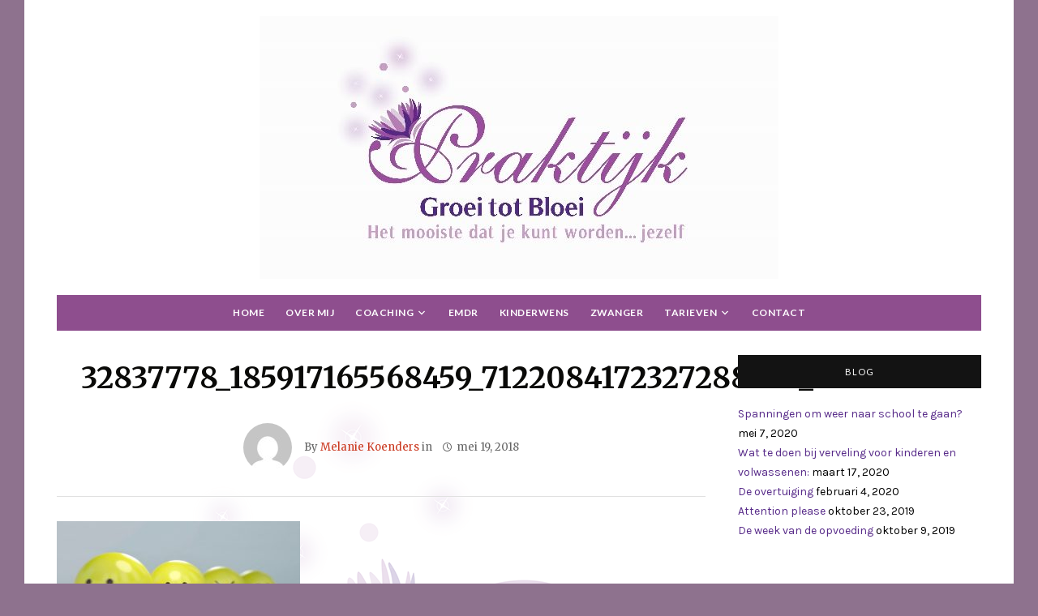

--- FILE ---
content_type: text/html; charset=UTF-8
request_url: https://praktijkgroeitotbloei.nl/32837778_185917165568459_7122084172327288832_o/
body_size: 9734
content:
<!DOCTYPE html>
<html lang="nl-NL">
<head>
<meta charset="UTF-8">
<meta name="viewport" content="width=device-width, initial-scale=1">
<link rel="profile" href="http://gmpg.org/xfn/11">

<title>32837778_185917165568459_7122084172327288832_o &#8211; Praktijk Groei tot Bloei</title>
<meta name='robots' content='max-image-preview:large' />
<link rel='dns-prefetch' href='//secure.gravatar.com' />
<link rel='dns-prefetch' href='//stats.wp.com' />
<link rel='dns-prefetch' href='//fonts.googleapis.com' />
<link rel='dns-prefetch' href='//v0.wordpress.com' />
<link rel="alternate" type="application/rss+xml" title="Praktijk Groei tot Bloei &raquo; feed" href="https://praktijkgroeitotbloei.nl/feed/" />
<link rel="alternate" type="application/rss+xml" title="Praktijk Groei tot Bloei &raquo; reacties feed" href="https://praktijkgroeitotbloei.nl/comments/feed/" />
<link rel="alternate" type="application/rss+xml" title="Praktijk Groei tot Bloei &raquo; 32837778_185917165568459_7122084172327288832_o reacties feed" href="https://praktijkgroeitotbloei.nl/feed/?attachment_id=592" />
<link rel="alternate" title="oEmbed (JSON)" type="application/json+oembed" href="https://praktijkgroeitotbloei.nl/wp-json/oembed/1.0/embed?url=https%3A%2F%2Fpraktijkgroeitotbloei.nl%2F32837778_185917165568459_7122084172327288832_o%2F" />
<link rel="alternate" title="oEmbed (XML)" type="text/xml+oembed" href="https://praktijkgroeitotbloei.nl/wp-json/oembed/1.0/embed?url=https%3A%2F%2Fpraktijkgroeitotbloei.nl%2F32837778_185917165568459_7122084172327288832_o%2F&#038;format=xml" />
		<script type="text/javascript">
			var ajaxurl = 'https://praktijkgroeitotbloei.nl/wp-admin/admin-ajax.php';
		</script>
		<style id='wp-img-auto-sizes-contain-inline-css' type='text/css'>
img:is([sizes=auto i],[sizes^="auto," i]){contain-intrinsic-size:3000px 1500px}
/*# sourceURL=wp-img-auto-sizes-contain-inline-css */
</style>
<style id='wp-emoji-styles-inline-css' type='text/css'>

	img.wp-smiley, img.emoji {
		display: inline !important;
		border: none !important;
		box-shadow: none !important;
		height: 1em !important;
		width: 1em !important;
		margin: 0 0.07em !important;
		vertical-align: -0.1em !important;
		background: none !important;
		padding: 0 !important;
	}
/*# sourceURL=wp-emoji-styles-inline-css */
</style>
<style id='wp-block-library-inline-css' type='text/css'>
:root{--wp-block-synced-color:#7a00df;--wp-block-synced-color--rgb:122,0,223;--wp-bound-block-color:var(--wp-block-synced-color);--wp-editor-canvas-background:#ddd;--wp-admin-theme-color:#007cba;--wp-admin-theme-color--rgb:0,124,186;--wp-admin-theme-color-darker-10:#006ba1;--wp-admin-theme-color-darker-10--rgb:0,107,160.5;--wp-admin-theme-color-darker-20:#005a87;--wp-admin-theme-color-darker-20--rgb:0,90,135;--wp-admin-border-width-focus:2px}@media (min-resolution:192dpi){:root{--wp-admin-border-width-focus:1.5px}}.wp-element-button{cursor:pointer}:root .has-very-light-gray-background-color{background-color:#eee}:root .has-very-dark-gray-background-color{background-color:#313131}:root .has-very-light-gray-color{color:#eee}:root .has-very-dark-gray-color{color:#313131}:root .has-vivid-green-cyan-to-vivid-cyan-blue-gradient-background{background:linear-gradient(135deg,#00d084,#0693e3)}:root .has-purple-crush-gradient-background{background:linear-gradient(135deg,#34e2e4,#4721fb 50%,#ab1dfe)}:root .has-hazy-dawn-gradient-background{background:linear-gradient(135deg,#faaca8,#dad0ec)}:root .has-subdued-olive-gradient-background{background:linear-gradient(135deg,#fafae1,#67a671)}:root .has-atomic-cream-gradient-background{background:linear-gradient(135deg,#fdd79a,#004a59)}:root .has-nightshade-gradient-background{background:linear-gradient(135deg,#330968,#31cdcf)}:root .has-midnight-gradient-background{background:linear-gradient(135deg,#020381,#2874fc)}:root{--wp--preset--font-size--normal:16px;--wp--preset--font-size--huge:42px}.has-regular-font-size{font-size:1em}.has-larger-font-size{font-size:2.625em}.has-normal-font-size{font-size:var(--wp--preset--font-size--normal)}.has-huge-font-size{font-size:var(--wp--preset--font-size--huge)}.has-text-align-center{text-align:center}.has-text-align-left{text-align:left}.has-text-align-right{text-align:right}.has-fit-text{white-space:nowrap!important}#end-resizable-editor-section{display:none}.aligncenter{clear:both}.items-justified-left{justify-content:flex-start}.items-justified-center{justify-content:center}.items-justified-right{justify-content:flex-end}.items-justified-space-between{justify-content:space-between}.screen-reader-text{border:0;clip-path:inset(50%);height:1px;margin:-1px;overflow:hidden;padding:0;position:absolute;width:1px;word-wrap:normal!important}.screen-reader-text:focus{background-color:#ddd;clip-path:none;color:#444;display:block;font-size:1em;height:auto;left:5px;line-height:normal;padding:15px 23px 14px;text-decoration:none;top:5px;width:auto;z-index:100000}html :where(.has-border-color){border-style:solid}html :where([style*=border-top-color]){border-top-style:solid}html :where([style*=border-right-color]){border-right-style:solid}html :where([style*=border-bottom-color]){border-bottom-style:solid}html :where([style*=border-left-color]){border-left-style:solid}html :where([style*=border-width]){border-style:solid}html :where([style*=border-top-width]){border-top-style:solid}html :where([style*=border-right-width]){border-right-style:solid}html :where([style*=border-bottom-width]){border-bottom-style:solid}html :where([style*=border-left-width]){border-left-style:solid}html :where(img[class*=wp-image-]){height:auto;max-width:100%}:where(figure){margin:0 0 1em}html :where(.is-position-sticky){--wp-admin--admin-bar--position-offset:var(--wp-admin--admin-bar--height,0px)}@media screen and (max-width:600px){html :where(.is-position-sticky){--wp-admin--admin-bar--position-offset:0px}}

/*# sourceURL=wp-block-library-inline-css */
</style><style id='global-styles-inline-css' type='text/css'>
:root{--wp--preset--aspect-ratio--square: 1;--wp--preset--aspect-ratio--4-3: 4/3;--wp--preset--aspect-ratio--3-4: 3/4;--wp--preset--aspect-ratio--3-2: 3/2;--wp--preset--aspect-ratio--2-3: 2/3;--wp--preset--aspect-ratio--16-9: 16/9;--wp--preset--aspect-ratio--9-16: 9/16;--wp--preset--color--black: #000000;--wp--preset--color--cyan-bluish-gray: #abb8c3;--wp--preset--color--white: #ffffff;--wp--preset--color--pale-pink: #f78da7;--wp--preset--color--vivid-red: #cf2e2e;--wp--preset--color--luminous-vivid-orange: #ff6900;--wp--preset--color--luminous-vivid-amber: #fcb900;--wp--preset--color--light-green-cyan: #7bdcb5;--wp--preset--color--vivid-green-cyan: #00d084;--wp--preset--color--pale-cyan-blue: #8ed1fc;--wp--preset--color--vivid-cyan-blue: #0693e3;--wp--preset--color--vivid-purple: #9b51e0;--wp--preset--gradient--vivid-cyan-blue-to-vivid-purple: linear-gradient(135deg,rgb(6,147,227) 0%,rgb(155,81,224) 100%);--wp--preset--gradient--light-green-cyan-to-vivid-green-cyan: linear-gradient(135deg,rgb(122,220,180) 0%,rgb(0,208,130) 100%);--wp--preset--gradient--luminous-vivid-amber-to-luminous-vivid-orange: linear-gradient(135deg,rgb(252,185,0) 0%,rgb(255,105,0) 100%);--wp--preset--gradient--luminous-vivid-orange-to-vivid-red: linear-gradient(135deg,rgb(255,105,0) 0%,rgb(207,46,46) 100%);--wp--preset--gradient--very-light-gray-to-cyan-bluish-gray: linear-gradient(135deg,rgb(238,238,238) 0%,rgb(169,184,195) 100%);--wp--preset--gradient--cool-to-warm-spectrum: linear-gradient(135deg,rgb(74,234,220) 0%,rgb(151,120,209) 20%,rgb(207,42,186) 40%,rgb(238,44,130) 60%,rgb(251,105,98) 80%,rgb(254,248,76) 100%);--wp--preset--gradient--blush-light-purple: linear-gradient(135deg,rgb(255,206,236) 0%,rgb(152,150,240) 100%);--wp--preset--gradient--blush-bordeaux: linear-gradient(135deg,rgb(254,205,165) 0%,rgb(254,45,45) 50%,rgb(107,0,62) 100%);--wp--preset--gradient--luminous-dusk: linear-gradient(135deg,rgb(255,203,112) 0%,rgb(199,81,192) 50%,rgb(65,88,208) 100%);--wp--preset--gradient--pale-ocean: linear-gradient(135deg,rgb(255,245,203) 0%,rgb(182,227,212) 50%,rgb(51,167,181) 100%);--wp--preset--gradient--electric-grass: linear-gradient(135deg,rgb(202,248,128) 0%,rgb(113,206,126) 100%);--wp--preset--gradient--midnight: linear-gradient(135deg,rgb(2,3,129) 0%,rgb(40,116,252) 100%);--wp--preset--font-size--small: 13px;--wp--preset--font-size--medium: 20px;--wp--preset--font-size--large: 36px;--wp--preset--font-size--x-large: 42px;--wp--preset--spacing--20: 0.44rem;--wp--preset--spacing--30: 0.67rem;--wp--preset--spacing--40: 1rem;--wp--preset--spacing--50: 1.5rem;--wp--preset--spacing--60: 2.25rem;--wp--preset--spacing--70: 3.38rem;--wp--preset--spacing--80: 5.06rem;--wp--preset--shadow--natural: 6px 6px 9px rgba(0, 0, 0, 0.2);--wp--preset--shadow--deep: 12px 12px 50px rgba(0, 0, 0, 0.4);--wp--preset--shadow--sharp: 6px 6px 0px rgba(0, 0, 0, 0.2);--wp--preset--shadow--outlined: 6px 6px 0px -3px rgb(255, 255, 255), 6px 6px rgb(0, 0, 0);--wp--preset--shadow--crisp: 6px 6px 0px rgb(0, 0, 0);}:where(.is-layout-flex){gap: 0.5em;}:where(.is-layout-grid){gap: 0.5em;}body .is-layout-flex{display: flex;}.is-layout-flex{flex-wrap: wrap;align-items: center;}.is-layout-flex > :is(*, div){margin: 0;}body .is-layout-grid{display: grid;}.is-layout-grid > :is(*, div){margin: 0;}:where(.wp-block-columns.is-layout-flex){gap: 2em;}:where(.wp-block-columns.is-layout-grid){gap: 2em;}:where(.wp-block-post-template.is-layout-flex){gap: 1.25em;}:where(.wp-block-post-template.is-layout-grid){gap: 1.25em;}.has-black-color{color: var(--wp--preset--color--black) !important;}.has-cyan-bluish-gray-color{color: var(--wp--preset--color--cyan-bluish-gray) !important;}.has-white-color{color: var(--wp--preset--color--white) !important;}.has-pale-pink-color{color: var(--wp--preset--color--pale-pink) !important;}.has-vivid-red-color{color: var(--wp--preset--color--vivid-red) !important;}.has-luminous-vivid-orange-color{color: var(--wp--preset--color--luminous-vivid-orange) !important;}.has-luminous-vivid-amber-color{color: var(--wp--preset--color--luminous-vivid-amber) !important;}.has-light-green-cyan-color{color: var(--wp--preset--color--light-green-cyan) !important;}.has-vivid-green-cyan-color{color: var(--wp--preset--color--vivid-green-cyan) !important;}.has-pale-cyan-blue-color{color: var(--wp--preset--color--pale-cyan-blue) !important;}.has-vivid-cyan-blue-color{color: var(--wp--preset--color--vivid-cyan-blue) !important;}.has-vivid-purple-color{color: var(--wp--preset--color--vivid-purple) !important;}.has-black-background-color{background-color: var(--wp--preset--color--black) !important;}.has-cyan-bluish-gray-background-color{background-color: var(--wp--preset--color--cyan-bluish-gray) !important;}.has-white-background-color{background-color: var(--wp--preset--color--white) !important;}.has-pale-pink-background-color{background-color: var(--wp--preset--color--pale-pink) !important;}.has-vivid-red-background-color{background-color: var(--wp--preset--color--vivid-red) !important;}.has-luminous-vivid-orange-background-color{background-color: var(--wp--preset--color--luminous-vivid-orange) !important;}.has-luminous-vivid-amber-background-color{background-color: var(--wp--preset--color--luminous-vivid-amber) !important;}.has-light-green-cyan-background-color{background-color: var(--wp--preset--color--light-green-cyan) !important;}.has-vivid-green-cyan-background-color{background-color: var(--wp--preset--color--vivid-green-cyan) !important;}.has-pale-cyan-blue-background-color{background-color: var(--wp--preset--color--pale-cyan-blue) !important;}.has-vivid-cyan-blue-background-color{background-color: var(--wp--preset--color--vivid-cyan-blue) !important;}.has-vivid-purple-background-color{background-color: var(--wp--preset--color--vivid-purple) !important;}.has-black-border-color{border-color: var(--wp--preset--color--black) !important;}.has-cyan-bluish-gray-border-color{border-color: var(--wp--preset--color--cyan-bluish-gray) !important;}.has-white-border-color{border-color: var(--wp--preset--color--white) !important;}.has-pale-pink-border-color{border-color: var(--wp--preset--color--pale-pink) !important;}.has-vivid-red-border-color{border-color: var(--wp--preset--color--vivid-red) !important;}.has-luminous-vivid-orange-border-color{border-color: var(--wp--preset--color--luminous-vivid-orange) !important;}.has-luminous-vivid-amber-border-color{border-color: var(--wp--preset--color--luminous-vivid-amber) !important;}.has-light-green-cyan-border-color{border-color: var(--wp--preset--color--light-green-cyan) !important;}.has-vivid-green-cyan-border-color{border-color: var(--wp--preset--color--vivid-green-cyan) !important;}.has-pale-cyan-blue-border-color{border-color: var(--wp--preset--color--pale-cyan-blue) !important;}.has-vivid-cyan-blue-border-color{border-color: var(--wp--preset--color--vivid-cyan-blue) !important;}.has-vivid-purple-border-color{border-color: var(--wp--preset--color--vivid-purple) !important;}.has-vivid-cyan-blue-to-vivid-purple-gradient-background{background: var(--wp--preset--gradient--vivid-cyan-blue-to-vivid-purple) !important;}.has-light-green-cyan-to-vivid-green-cyan-gradient-background{background: var(--wp--preset--gradient--light-green-cyan-to-vivid-green-cyan) !important;}.has-luminous-vivid-amber-to-luminous-vivid-orange-gradient-background{background: var(--wp--preset--gradient--luminous-vivid-amber-to-luminous-vivid-orange) !important;}.has-luminous-vivid-orange-to-vivid-red-gradient-background{background: var(--wp--preset--gradient--luminous-vivid-orange-to-vivid-red) !important;}.has-very-light-gray-to-cyan-bluish-gray-gradient-background{background: var(--wp--preset--gradient--very-light-gray-to-cyan-bluish-gray) !important;}.has-cool-to-warm-spectrum-gradient-background{background: var(--wp--preset--gradient--cool-to-warm-spectrum) !important;}.has-blush-light-purple-gradient-background{background: var(--wp--preset--gradient--blush-light-purple) !important;}.has-blush-bordeaux-gradient-background{background: var(--wp--preset--gradient--blush-bordeaux) !important;}.has-luminous-dusk-gradient-background{background: var(--wp--preset--gradient--luminous-dusk) !important;}.has-pale-ocean-gradient-background{background: var(--wp--preset--gradient--pale-ocean) !important;}.has-electric-grass-gradient-background{background: var(--wp--preset--gradient--electric-grass) !important;}.has-midnight-gradient-background{background: var(--wp--preset--gradient--midnight) !important;}.has-small-font-size{font-size: var(--wp--preset--font-size--small) !important;}.has-medium-font-size{font-size: var(--wp--preset--font-size--medium) !important;}.has-large-font-size{font-size: var(--wp--preset--font-size--large) !important;}.has-x-large-font-size{font-size: var(--wp--preset--font-size--x-large) !important;}
/*# sourceURL=global-styles-inline-css */
</style>

<style id='classic-theme-styles-inline-css' type='text/css'>
/*! This file is auto-generated */
.wp-block-button__link{color:#fff;background-color:#32373c;border-radius:9999px;box-shadow:none;text-decoration:none;padding:calc(.667em + 2px) calc(1.333em + 2px);font-size:1.125em}.wp-block-file__button{background:#32373c;color:#fff;text-decoration:none}
/*# sourceURL=/wp-includes/css/classic-themes.min.css */
</style>
<link rel='stylesheet' id='wp-blog-designer-fontawesome-stylesheets-css' href='https://praktijkgroeitotbloei.nl/wp-content/plugins/blog-designer//admin/css/fontawesome-all.min.css?ver=1.0' type='text/css' media='all' />
<link rel='stylesheet' id='wp-blog-designer-css-stylesheets-css' href='https://praktijkgroeitotbloei.nl/wp-content/plugins/blog-designer/public/css/designer_css.css?ver=1.0' type='text/css' media='all' />
<link rel='stylesheet' id='contact-form-7-css' href='https://praktijkgroeitotbloei.nl/wp-content/plugins/contact-form-7/includes/css/styles.css?ver=6.1.4' type='text/css' media='all' />
<link rel='stylesheet' id='telegraph-style-css' href='https://praktijkgroeitotbloei.nl/wp-content/themes/telegraph/style.css?ver=6.9' type='text/css' media='all' />
<style id='telegraph-style-inline-css' type='text/css'>

		/* Custom Header Background Color */
		.ilovewp-featured-posts-secondary {
			background-color: #000000;
		}
	

		/* Custom Footer Background Color */
		.site-footer {
			background-color: #000000;
		}
	

		/* Custom Main Menu Background Color */
		#menu-main,
		.site-header .slicknav_menu {
			background-color: #8e4e8e;
		}

		.site-header .wrapper-header a:hover,
		.site-header .wrapper-header a:focus,
		.site-footer a:hover,
		.site-footer a:focus {
			color: #8e4e8e;
		}

	

		/* Custom Link Color */
		a {
			color: #572a89;
		}
	

		/* Custom Main Text Color */
		body {
			color: #000000
		}
	
/*# sourceURL=telegraph-style-inline-css */
</style>
<link rel='stylesheet' id='dashicons-css' href='https://praktijkgroeitotbloei.nl/wp-includes/css/dashicons.min.css?ver=6.9' type='text/css' media='all' />
<link rel='stylesheet' id='genericons-css' href='https://praktijkgroeitotbloei.nl/wp-content/plugins/jetpack/_inc/genericons/genericons/genericons.css?ver=3.1' type='text/css' media='all' />
<link rel='stylesheet' id='telegraph-webfonts-css' href='//fonts.googleapis.com/css?family=Karla%3A400%2C400i%2C700%2C700i%7CLato%3A300%2C400%2C400i%2C700%2C700i%2C900%7CMerriweather%3A400%2C400i%2C700%2C700i&#038;subset=latin%2Clatin-ext' type='text/css' media='all' />
<script type="text/javascript" src="https://praktijkgroeitotbloei.nl/wp-includes/js/jquery/jquery.min.js?ver=3.7.1" id="jquery-core-js"></script>
<script type="text/javascript" src="https://praktijkgroeitotbloei.nl/wp-includes/js/jquery/jquery-migrate.min.js?ver=3.4.1" id="jquery-migrate-js"></script>
<script type="text/javascript" src="https://praktijkgroeitotbloei.nl/wp-includes/js/imagesloaded.min.js?ver=5.0.0" id="imagesloaded-js"></script>
<script type="text/javascript" src="https://praktijkgroeitotbloei.nl/wp-includes/js/masonry.min.js?ver=4.2.2" id="masonry-js"></script>
<script type="text/javascript" src="https://praktijkgroeitotbloei.nl/wp-content/plugins/blog-designer/public/js/ticker.min.js?ver=1.0" id="ticker-js"></script>
<script type="text/javascript" src="https://praktijkgroeitotbloei.nl/wp-content/plugins/blog-designer/public/js/designer.js?ver=1.0" id="wp-blog-designer-script-js"></script>
<script type="text/javascript" src="https://praktijkgroeitotbloei.nl/wp-content/themes/telegraph/js/jquery.slicknav.min.js" id="jquery-slicknav-js"></script>
<script type="text/javascript" src="https://praktijkgroeitotbloei.nl/wp-content/themes/telegraph/js/superfish.min.js" id="jquery-superfish-js"></script>
<link rel="https://api.w.org/" href="https://praktijkgroeitotbloei.nl/wp-json/" /><link rel="alternate" title="JSON" type="application/json" href="https://praktijkgroeitotbloei.nl/wp-json/wp/v2/media/592" /><link rel="EditURI" type="application/rsd+xml" title="RSD" href="https://praktijkgroeitotbloei.nl/xmlrpc.php?rsd" />
<meta name="generator" content="WordPress 6.9" />
<link rel="canonical" href="https://praktijkgroeitotbloei.nl/32837778_185917165568459_7122084172327288832_o/" />
<link rel='shortlink' href='https://wp.me/a952kC-9y' />
	<style>img#wpstats{display:none}</style>
		<style type="text/css" id="custom-background-css">
body.custom-background { background-color: #8e728e; }
</style>
	
<!-- Jetpack Open Graph Tags -->
<meta property="og:type" content="article" />
<meta property="og:title" content="32837778_185917165568459_7122084172327288832_o" />
<meta property="og:url" content="https://praktijkgroeitotbloei.nl/32837778_185917165568459_7122084172327288832_o/" />
<meta property="og:description" content="Bezoek het bericht voor meer." />
<meta property="article:published_time" content="2018-05-19T19:27:22+00:00" />
<meta property="article:modified_time" content="2018-05-19T19:27:22+00:00" />
<meta property="og:site_name" content="Praktijk Groei tot Bloei" />
<meta property="og:image" content="https://praktijkgroeitotbloei.nl/wp-content/uploads/2018/05/32837778_185917165568459_7122084172327288832_o.jpg" />
<meta property="og:image:alt" content="" />
<meta property="og:locale" content="nl_NL" />
<meta name="twitter:text:title" content="32837778_185917165568459_7122084172327288832_o" />
<meta name="twitter:image" content="https://praktijkgroeitotbloei.nl/wp-content/uploads/2018/05/32837778_185917165568459_7122084172327288832_o.jpg?w=640" />
<meta name="twitter:card" content="summary_large_image" />
<meta name="twitter:description" content="Bezoek het bericht voor meer." />

<!-- End Jetpack Open Graph Tags -->
<link rel="icon" href="https://praktijkgroeitotbloei.nl/wp-content/uploads/2017/10/cropped-Praktijk-groei-tot-bloei_Cmyk-01-32x32.jpg" sizes="32x32" />
<link rel="icon" href="https://praktijkgroeitotbloei.nl/wp-content/uploads/2017/10/cropped-Praktijk-groei-tot-bloei_Cmyk-01-192x192.jpg" sizes="192x192" />
<link rel="apple-touch-icon" href="https://praktijkgroeitotbloei.nl/wp-content/uploads/2017/10/cropped-Praktijk-groei-tot-bloei_Cmyk-01-180x180.jpg" />
<meta name="msapplication-TileImage" content="https://praktijkgroeitotbloei.nl/wp-content/uploads/2017/10/cropped-Praktijk-groei-tot-bloei_Cmyk-01-270x270.jpg" />
		<style type="text/css" id="wp-custom-css">
			/*
Je kunt hier je eigen CSS toevoegen.

Klik op het help icoon om meer te leren.
*/
#site-content {
	background-image: url("//praktijkgroeitotbloei.nl/wp-content/uploads/2017/11/background.png");
	background-repeat: no-repeat;
	background-position: center;
}
		</style>
		</head>

<body class="attachment wp-singular attachment-template-default single single-attachment postid-592 attachmentid-592 attachment-jpeg custom-background wp-custom-logo wp-theme-telegraph">

<div id="container">
	<a class="skip-link screen-reader-text" href="#site-main">Skip to content</a>
	<header class="site-header clearfix" role="banner">
	
		<div id="site-header-main">
			<div class="wrapper wrapper-header clearfix">
			
				<div class="site-branding clearfix">
					<a href="https://praktijkgroeitotbloei.nl/" class="custom-logo-link" rel="home"><img width="640" height="324" src="https://praktijkgroeitotbloei.nl/wp-content/uploads/2017/10/cropped-Praktijk-groei-tot-bloei_Cmyk-01-640x427-4.jpg" class="custom-logo" alt="Praktijk Groei tot Bloei" decoding="async" fetchpriority="high" srcset="https://praktijkgroeitotbloei.nl/wp-content/uploads/2017/10/cropped-Praktijk-groei-tot-bloei_Cmyk-01-640x427-4.jpg 640w, https://praktijkgroeitotbloei.nl/wp-content/uploads/2017/10/cropped-Praktijk-groei-tot-bloei_Cmyk-01-640x427-4-300x152.jpg 300w" sizes="(max-width: 640px) 100vw, 640px" /></a>									</div><!-- .site-branding -->
	
			</div><!-- .wrapper .wrapper-header -->
		</div><!-- #site-header-main -->

		<div class="wrapper wrapper-site-menu">
				<div class="navbar-header">

			<div id="menu-main-slick" class="menu-hoofdmenu-container"><ul id="menu-slide-in" class="menu"><li id="menu-item-30" class="menu-item menu-item-type-custom menu-item-object-custom menu-item-home menu-item-30"><a href="//praktijkgroeitotbloei.nl/">Home</a></li>
<li id="menu-item-36" class="menu-item menu-item-type-post_type menu-item-object-page menu-item-36"><a href="https://praktijkgroeitotbloei.nl/wie-ben-ik/">Over mij</a></li>
<li id="menu-item-183" class="menu-item menu-item-type-post_type menu-item-object-page menu-item-has-children menu-item-183"><a href="https://praktijkgroeitotbloei.nl/coaching/">Coaching</a>
<ul class="sub-menu">
	<li id="menu-item-1234" class="menu-item menu-item-type-post_type menu-item-object-page menu-item-1234"><a href="https://praktijkgroeitotbloei.nl/babys/">Baby’s</a></li>
	<li id="menu-item-54" class="menu-item menu-item-type-post_type menu-item-object-page menu-item-54"><a href="https://praktijkgroeitotbloei.nl/kinderen/">Kinderen</a></li>
	<li id="menu-item-59" class="menu-item menu-item-type-post_type menu-item-object-page menu-item-59"><a href="https://praktijkgroeitotbloei.nl/jongeren-2/">Jongeren</a></li>
	<li id="menu-item-572" class="menu-item menu-item-type-post_type menu-item-object-page menu-item-572"><a href="https://praktijkgroeitotbloei.nl/volwassenen/">Volwassenen</a></li>
</ul>
</li>
<li id="menu-item-234" class="menu-item menu-item-type-post_type menu-item-object-page menu-item-234"><a href="https://praktijkgroeitotbloei.nl/traumaverwerking/">EMDR</a></li>
<li id="menu-item-1096" class="menu-item menu-item-type-post_type menu-item-object-page menu-item-1096"><a href="https://praktijkgroeitotbloei.nl/psych-k/">Kinderwens</a></li>
<li id="menu-item-1242" class="menu-item menu-item-type-post_type menu-item-object-page menu-item-1242"><a href="https://praktijkgroeitotbloei.nl/zwanger/">Zwanger</a></li>
<li id="menu-item-490" class="menu-item menu-item-type-post_type menu-item-object-page menu-item-has-children menu-item-490"><a href="https://praktijkgroeitotbloei.nl/tarieven/">Tarieven</a>
<ul class="sub-menu">
	<li id="menu-item-1125" class="menu-item menu-item-type-post_type menu-item-object-page menu-item-1125"><a href="https://praktijkgroeitotbloei.nl/algemene-voorwaarden/">Algemene voorwaarden</a></li>
</ul>
</li>
<li id="menu-item-32" class="menu-item menu-item-type-post_type menu-item-object-page menu-item-32"><a href="https://praktijkgroeitotbloei.nl/contact/">Contact</a></li>
</ul></div>
		</div><!-- .navbar-header -->
		
				<nav id="menu-main" role="navigation">
			<div class="wrapper-header-menu clearfix">
				<ul id="menu-main-menu" class="nav navbar-nav dropdown sf-menu"><li class="menu-item menu-item-type-custom menu-item-object-custom menu-item-home menu-item-30"><a href="//praktijkgroeitotbloei.nl/">Home</a></li>
<li class="menu-item menu-item-type-post_type menu-item-object-page menu-item-36"><a href="https://praktijkgroeitotbloei.nl/wie-ben-ik/">Over mij</a></li>
<li class="menu-item menu-item-type-post_type menu-item-object-page menu-item-has-children menu-item-183"><a href="https://praktijkgroeitotbloei.nl/coaching/">Coaching</a>
<ul class="sub-menu">
	<li class="menu-item menu-item-type-post_type menu-item-object-page menu-item-1234"><a href="https://praktijkgroeitotbloei.nl/babys/">Baby’s</a></li>
	<li class="menu-item menu-item-type-post_type menu-item-object-page menu-item-54"><a href="https://praktijkgroeitotbloei.nl/kinderen/">Kinderen</a></li>
	<li class="menu-item menu-item-type-post_type menu-item-object-page menu-item-59"><a href="https://praktijkgroeitotbloei.nl/jongeren-2/">Jongeren</a></li>
	<li class="menu-item menu-item-type-post_type menu-item-object-page menu-item-572"><a href="https://praktijkgroeitotbloei.nl/volwassenen/">Volwassenen</a></li>
</ul>
</li>
<li class="menu-item menu-item-type-post_type menu-item-object-page menu-item-234"><a href="https://praktijkgroeitotbloei.nl/traumaverwerking/">EMDR</a></li>
<li class="menu-item menu-item-type-post_type menu-item-object-page menu-item-1096"><a href="https://praktijkgroeitotbloei.nl/psych-k/">Kinderwens</a></li>
<li class="menu-item menu-item-type-post_type menu-item-object-page menu-item-1242"><a href="https://praktijkgroeitotbloei.nl/zwanger/">Zwanger</a></li>
<li class="menu-item menu-item-type-post_type menu-item-object-page menu-item-has-children menu-item-490"><a href="https://praktijkgroeitotbloei.nl/tarieven/">Tarieven</a>
<ul class="sub-menu">
	<li class="menu-item menu-item-type-post_type menu-item-object-page menu-item-1125"><a href="https://praktijkgroeitotbloei.nl/algemene-voorwaarden/">Algemene voorwaarden</a></li>
</ul>
</li>
<li class="menu-item menu-item-type-post_type menu-item-object-page menu-item-32"><a href="https://praktijkgroeitotbloei.nl/contact/">Contact</a></li>
</ul>			</div><!-- .wrapper-header-menu .clearfix -->
		</nav><!-- #menu-main -->
		
	</header><!-- .site-header -->
	<div id="site-main">

		<div class="wrapper wrapper-main clearfix">
		
			<main id="site-content" class="site-main" role="main">
			
								
				<div class="site-content-wrapper clearfix">

					

<article id="post-592" class="post-592 attachment type-attachment status-inherit hentry">

	<header class="ilovewp-page-intro ilovewp-page-inner">
		<h1 class="title-page">32837778_185917165568459_7122084172327288832_o</h1>
		<span class="post-meta-gravatar"><img alt='' src='https://secure.gravatar.com/avatar/5bfe91ea0bd7508f192a49ae66db75dc5da35b7f842dd50162dd21d5a6015a7a?s=60&#038;d=mm&#038;r=g' srcset='https://secure.gravatar.com/avatar/5bfe91ea0bd7508f192a49ae66db75dc5da35b7f842dd50162dd21d5a6015a7a?s=120&#038;d=mm&#038;r=g 2x' class='avatar avatar-60 photo' height='60' width='60' decoding='async'/></span><!-- ws fix
		--><p class="post-meta"><span class="posted-by">By <a href="https://praktijkgroeitotbloei.nl/author/praktijk-groei-tot-bloei/" title="Berichten van Melanie Koenders" rel="author">Melanie Koenders</a></span> 
		in <span class="post-meta-category"></span>
		<span class="posted-on"><span class="genericon genericon-time"></span> <time class="entry-date published" datetime="2018-05-19T19:27:22+00:00">mei 19, 2018</time></span>
				</p>
	</header><!-- .ilovewp-page-intro -->

	<div class="post-single clearfix">

		<p class="attachment"><a href='https://praktijkgroeitotbloei.nl/wp-content/uploads/2018/05/32837778_185917165568459_7122084172327288832_o.jpg'><img decoding="async" width="300" height="169" src="https://praktijkgroeitotbloei.nl/wp-content/uploads/2018/05/32837778_185917165568459_7122084172327288832_o-300x169.jpg" class="attachment-medium size-medium" alt="" srcset="https://praktijkgroeitotbloei.nl/wp-content/uploads/2018/05/32837778_185917165568459_7122084172327288832_o-300x169.jpg 300w, https://praktijkgroeitotbloei.nl/wp-content/uploads/2018/05/32837778_185917165568459_7122084172327288832_o-768x432.jpg 768w, https://praktijkgroeitotbloei.nl/wp-content/uploads/2018/05/32837778_185917165568459_7122084172327288832_o-1024x575.jpg 1024w, https://praktijkgroeitotbloei.nl/wp-content/uploads/2018/05/32837778_185917165568459_7122084172327288832_o.jpg 1920w" sizes="(max-width: 300px) 100vw, 300px" /></a></p>

		
		
	</div><!-- .post-single -->

</article><!-- #post-592 -->					
					
	<nav class="navigation post-navigation" aria-label="Berichten">
		<h2 class="screen-reader-text">Bericht navigatie</h2>
		<div class="nav-links"><div class="nav-previous"><a href="https://praktijkgroeitotbloei.nl/32837778_185917165568459_7122084172327288832_o/" rel="prev"><span class="nav-link-label"><span class="genericon genericon-previous"></span></span>32837778_185917165568459_7122084172327288832_o</a></div></div>
	</nav>					
					
<div id="comments" class="comments-area">

	
	
	
		<div id="respond" class="comment-respond">
		<h3 id="reply-title" class="comment-reply-title">Geef een reactie <small><a rel="nofollow" id="cancel-comment-reply-link" href="/32837778_185917165568459_7122084172327288832_o/#respond" style="display:none;">Reactie annuleren</a></small></h3><p class="must-log-in">Je moet <a href="https://praktijkgroeitotbloei.nl/wp-nigol/?redirect_to=https%3A%2F%2Fpraktijkgroeitotbloei.nl%2F32837778_185917165568459_7122084172327288832_o%2F"> ingelogd zijn op</a> om een reactie te plaatsen.</p>	</div><!-- #respond -->
	<p class="akismet_comment_form_privacy_notice">This site uses Akismet to reduce spam. <a href="https://akismet.com/privacy/" target="_blank" rel="nofollow noopener">Learn how your comment data is processed.</a></p>
</div><!-- #comments -->
					
				</div><!-- .site-content-wrapper .clearfix -->
				
							
			</main><!-- #site-content .site-main -->
			
			
<aside id="site-aside" role="complementary">

	<div class="site-aside-wrapper clearfix">
	
		
		<div id="recent-posts-2" class="widget widget_recent_entries">
		<p class="widget-title">Blog</p>
		<ul>
											<li>
					<a href="https://praktijkgroeitotbloei.nl/spannend-om-weer-naar-school-te-gaan/">Spanningen om weer naar school te gaan?</a>
											<span class="post-date">mei 7, 2020</span>
									</li>
											<li>
					<a href="https://praktijkgroeitotbloei.nl/wat-te-doen-bij-verveling-voor-kinderen-en-volwassenen/">Wat te doen bij verveling voor kinderen en volwassenen:</a>
											<span class="post-date">maart 17, 2020</span>
									</li>
											<li>
					<a href="https://praktijkgroeitotbloei.nl/de-overtuiging/">De overtuiging</a>
											<span class="post-date">februari 4, 2020</span>
									</li>
											<li>
					<a href="https://praktijkgroeitotbloei.nl/attention-please/">Attention please</a>
											<span class="post-date">oktober 23, 2019</span>
									</li>
											<li>
					<a href="https://praktijkgroeitotbloei.nl/de-week-van-de-opvoeding/">De week van de opvoeding</a>
											<span class="post-date">oktober 9, 2019</span>
									</li>
					</ul>

		</div>		
	</div><!-- .site-aside-wrapper .clearfix -->

</aside><!-- #site-aside -->		
		</div><!-- .wrapper .wrapper-main -->

	</div><!-- #site-main -->

	
	<footer class="site-footer" role="contentinfo">
	
		
		
		<div class="wrapper wrapper-copy">
			<p class="copy">Copyright &copy; 2026 Praktijk Groei tot Bloei. All Rights Reserved. <span class="theme-credit">Theme by<a href="https://www.ilovewp.com/" rel="nofollow external designer noopener" class="footer-logo-ilovewp"><img src="https://praktijkgroeitotbloei.nl/wp-content/themes/telegraph/ilovewp-admin/images/ilovewp-logo-white.png" width="51" height="11" alt="Magazine WordPress Themes" class="ilovewp-logo-footer" /></a></span></p>
		</div><!-- .wrapper .wrapper-copy -->
	
	</footer><!-- .site-footer -->

</div><!-- end #container -->

<script type="speculationrules">
{"prefetch":[{"source":"document","where":{"and":[{"href_matches":"/*"},{"not":{"href_matches":["/wp-*.php","/wp-admin/*","/wp-content/uploads/*","/wp-content/*","/wp-content/plugins/*","/wp-content/themes/telegraph/*","/*\\?(.+)"]}},{"not":{"selector_matches":"a[rel~=\"nofollow\"]"}},{"not":{"selector_matches":".no-prefetch, .no-prefetch a"}}]},"eagerness":"conservative"}]}
</script>
	<div style="display:none">
			<div class="grofile-hash-map-cce939bfc8703b63a2397cea8a123d12">
		</div>
		</div>
		<script type="text/javascript" src="https://praktijkgroeitotbloei.nl/wp-includes/js/dist/hooks.min.js?ver=dd5603f07f9220ed27f1" id="wp-hooks-js"></script>
<script type="text/javascript" src="https://praktijkgroeitotbloei.nl/wp-includes/js/dist/i18n.min.js?ver=c26c3dc7bed366793375" id="wp-i18n-js"></script>
<script type="text/javascript" id="wp-i18n-js-after">
/* <![CDATA[ */
wp.i18n.setLocaleData( { 'text direction\u0004ltr': [ 'ltr' ] } );
//# sourceURL=wp-i18n-js-after
/* ]]> */
</script>
<script type="text/javascript" src="https://praktijkgroeitotbloei.nl/wp-content/plugins/contact-form-7/includes/swv/js/index.js?ver=6.1.4" id="swv-js"></script>
<script type="text/javascript" id="contact-form-7-js-translations">
/* <![CDATA[ */
( function( domain, translations ) {
	var localeData = translations.locale_data[ domain ] || translations.locale_data.messages;
	localeData[""].domain = domain;
	wp.i18n.setLocaleData( localeData, domain );
} )( "contact-form-7", {"translation-revision-date":"2025-11-30 09:13:36+0000","generator":"GlotPress\/4.0.3","domain":"messages","locale_data":{"messages":{"":{"domain":"messages","plural-forms":"nplurals=2; plural=n != 1;","lang":"nl"},"This contact form is placed in the wrong place.":["Dit contactformulier staat op de verkeerde plek."],"Error:":["Fout:"]}},"comment":{"reference":"includes\/js\/index.js"}} );
//# sourceURL=contact-form-7-js-translations
/* ]]> */
</script>
<script type="text/javascript" id="contact-form-7-js-before">
/* <![CDATA[ */
var wpcf7 = {
    "api": {
        "root": "https:\/\/praktijkgroeitotbloei.nl\/wp-json\/",
        "namespace": "contact-form-7\/v1"
    }
};
//# sourceURL=contact-form-7-js-before
/* ]]> */
</script>
<script type="text/javascript" src="https://praktijkgroeitotbloei.nl/wp-content/plugins/contact-form-7/includes/js/index.js?ver=6.1.4" id="contact-form-7-js"></script>
<script type="text/javascript" id="telegraph-scripts-js-extra">
/* <![CDATA[ */
var telegraphStrings = {"slicknav_menu_home":"HOME"};
//# sourceURL=telegraph-scripts-js-extra
/* ]]> */
</script>
<script type="text/javascript" src="https://praktijkgroeitotbloei.nl/wp-content/themes/telegraph/js/telegraph.js?ver=20160820" id="telegraph-scripts-js"></script>
<script type="text/javascript" src="https://praktijkgroeitotbloei.nl/wp-includes/js/comment-reply.min.js?ver=6.9" id="comment-reply-js" async="async" data-wp-strategy="async" fetchpriority="low"></script>
<script type="text/javascript" src="https://secure.gravatar.com/js/gprofiles.js?ver=202604" id="grofiles-cards-js"></script>
<script type="text/javascript" id="wpgroho-js-extra">
/* <![CDATA[ */
var WPGroHo = {"my_hash":""};
//# sourceURL=wpgroho-js-extra
/* ]]> */
</script>
<script type="text/javascript" src="https://praktijkgroeitotbloei.nl/wp-content/plugins/jetpack/modules/wpgroho.js?ver=15.3.1" id="wpgroho-js"></script>
<script type="text/javascript" id="jetpack-stats-js-before">
/* <![CDATA[ */
_stq = window._stq || [];
_stq.push([ "view", JSON.parse("{\"v\":\"ext\",\"blog\":\"134187630\",\"post\":\"592\",\"tz\":\"0\",\"srv\":\"praktijkgroeitotbloei.nl\",\"j\":\"1:15.3.1\"}") ]);
_stq.push([ "clickTrackerInit", "134187630", "592" ]);
//# sourceURL=jetpack-stats-js-before
/* ]]> */
</script>
<script type="text/javascript" src="https://stats.wp.com/e-202604.js" id="jetpack-stats-js" defer="defer" data-wp-strategy="defer"></script>
<script id="wp-emoji-settings" type="application/json">
{"baseUrl":"https://s.w.org/images/core/emoji/17.0.2/72x72/","ext":".png","svgUrl":"https://s.w.org/images/core/emoji/17.0.2/svg/","svgExt":".svg","source":{"concatemoji":"https://praktijkgroeitotbloei.nl/wp-includes/js/wp-emoji-release.min.js?ver=6.9"}}
</script>
<script type="module">
/* <![CDATA[ */
/*! This file is auto-generated */
const a=JSON.parse(document.getElementById("wp-emoji-settings").textContent),o=(window._wpemojiSettings=a,"wpEmojiSettingsSupports"),s=["flag","emoji"];function i(e){try{var t={supportTests:e,timestamp:(new Date).valueOf()};sessionStorage.setItem(o,JSON.stringify(t))}catch(e){}}function c(e,t,n){e.clearRect(0,0,e.canvas.width,e.canvas.height),e.fillText(t,0,0);t=new Uint32Array(e.getImageData(0,0,e.canvas.width,e.canvas.height).data);e.clearRect(0,0,e.canvas.width,e.canvas.height),e.fillText(n,0,0);const a=new Uint32Array(e.getImageData(0,0,e.canvas.width,e.canvas.height).data);return t.every((e,t)=>e===a[t])}function p(e,t){e.clearRect(0,0,e.canvas.width,e.canvas.height),e.fillText(t,0,0);var n=e.getImageData(16,16,1,1);for(let e=0;e<n.data.length;e++)if(0!==n.data[e])return!1;return!0}function u(e,t,n,a){switch(t){case"flag":return n(e,"\ud83c\udff3\ufe0f\u200d\u26a7\ufe0f","\ud83c\udff3\ufe0f\u200b\u26a7\ufe0f")?!1:!n(e,"\ud83c\udde8\ud83c\uddf6","\ud83c\udde8\u200b\ud83c\uddf6")&&!n(e,"\ud83c\udff4\udb40\udc67\udb40\udc62\udb40\udc65\udb40\udc6e\udb40\udc67\udb40\udc7f","\ud83c\udff4\u200b\udb40\udc67\u200b\udb40\udc62\u200b\udb40\udc65\u200b\udb40\udc6e\u200b\udb40\udc67\u200b\udb40\udc7f");case"emoji":return!a(e,"\ud83e\u1fac8")}return!1}function f(e,t,n,a){let r;const o=(r="undefined"!=typeof WorkerGlobalScope&&self instanceof WorkerGlobalScope?new OffscreenCanvas(300,150):document.createElement("canvas")).getContext("2d",{willReadFrequently:!0}),s=(o.textBaseline="top",o.font="600 32px Arial",{});return e.forEach(e=>{s[e]=t(o,e,n,a)}),s}function r(e){var t=document.createElement("script");t.src=e,t.defer=!0,document.head.appendChild(t)}a.supports={everything:!0,everythingExceptFlag:!0},new Promise(t=>{let n=function(){try{var e=JSON.parse(sessionStorage.getItem(o));if("object"==typeof e&&"number"==typeof e.timestamp&&(new Date).valueOf()<e.timestamp+604800&&"object"==typeof e.supportTests)return e.supportTests}catch(e){}return null}();if(!n){if("undefined"!=typeof Worker&&"undefined"!=typeof OffscreenCanvas&&"undefined"!=typeof URL&&URL.createObjectURL&&"undefined"!=typeof Blob)try{var e="postMessage("+f.toString()+"("+[JSON.stringify(s),u.toString(),c.toString(),p.toString()].join(",")+"));",a=new Blob([e],{type:"text/javascript"});const r=new Worker(URL.createObjectURL(a),{name:"wpTestEmojiSupports"});return void(r.onmessage=e=>{i(n=e.data),r.terminate(),t(n)})}catch(e){}i(n=f(s,u,c,p))}t(n)}).then(e=>{for(const n in e)a.supports[n]=e[n],a.supports.everything=a.supports.everything&&a.supports[n],"flag"!==n&&(a.supports.everythingExceptFlag=a.supports.everythingExceptFlag&&a.supports[n]);var t;a.supports.everythingExceptFlag=a.supports.everythingExceptFlag&&!a.supports.flag,a.supports.everything||((t=a.source||{}).concatemoji?r(t.concatemoji):t.wpemoji&&t.twemoji&&(r(t.twemoji),r(t.wpemoji)))});
//# sourceURL=https://praktijkgroeitotbloei.nl/wp-includes/js/wp-emoji-loader.min.js
/* ]]> */
</script>

</body>
</html>